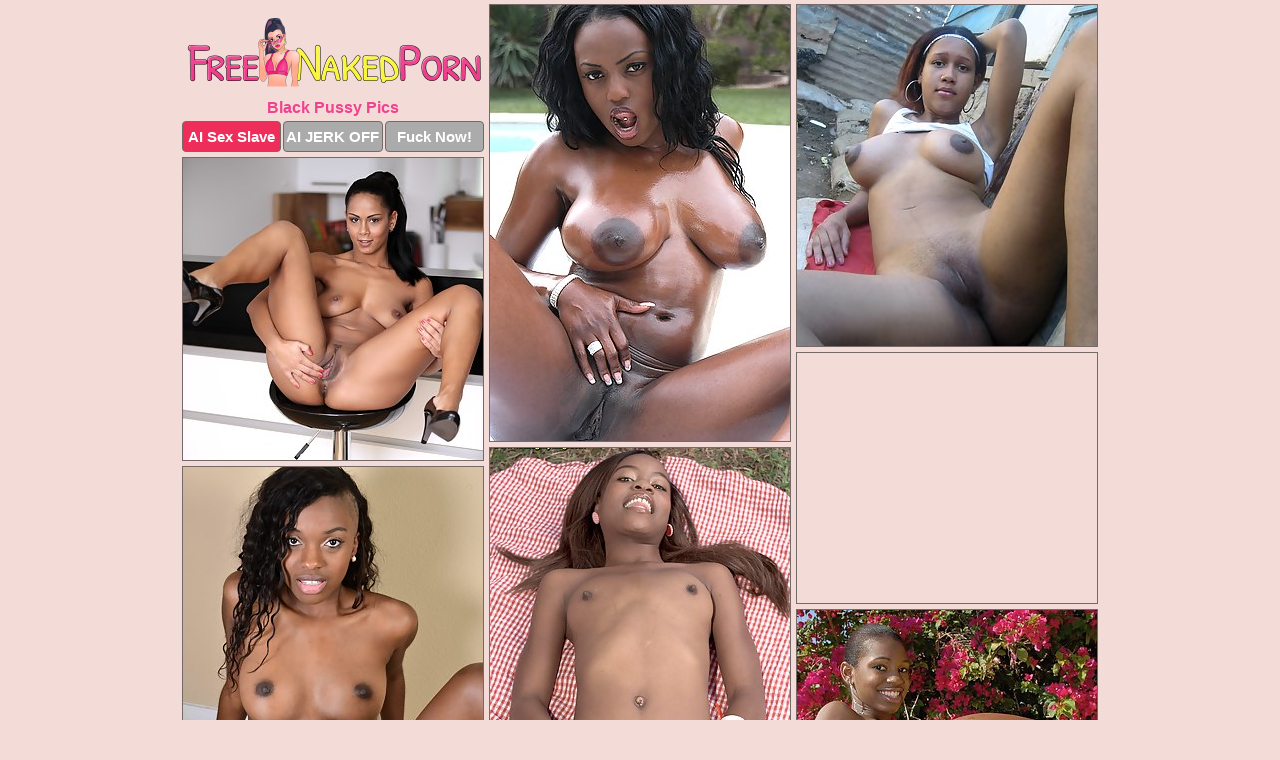

--- FILE ---
content_type: text/html; charset=UTF-8
request_url: https://freenakedporn.com/black-pussy/
body_size: 7787
content:
<!DOCTYPE html>
<html lang="en">
  <head>
    <link rel="preconnect" href="//cdn.luyten-98c.com">
    <link rel="preconnect" href="//luyten-98c.com">
    <link rel="preconnect" href="//cdn.freenakedporn.com">
    <link rel="dns-prefetch" href="//cdn.freenakedporn.com">
    <title>Black Pussy Pictures - Free Naked Porn</title>
    <meta name="description" content="Black Pussy Porn Pics">
    <meta name="referrer" content="unsafe-url">
    <meta name="viewport" content="width=device-width, initial-scale=1.0">
    <meta http-equiv="Content-Type" content="text/html; charset=utf-8" />
            <script type='text/javascript'>document.cookie = 'vhskrcwa=eyJpcCI6MzE2NjQ3ODk2LCJmIjowLCJzIjoiYm90cyIsInYiOltdLCJjYyI6MCwiaW4iOjF9;expires=Monday, 26-Jan-26 22:37:31 UTC;domain=.freenakedporn.com;path=/'
            var vhskrcwa_check = new Image()
            var vhskrcwa_random = Math.floor(Math.random() * 1000000)
            vhskrcwa_check.src = '/vhskrcwa/check.php?t=1769398651&check=be7637b50b29e1451739ac2d3a4b5483&rand=' + vhskrcwa_random
                </script>    <link rel="canonical" href="https://www.freenakedporn.com/black-pussy/" />
    <link rel="icon" href="/favicon.ico" type="image/x-icon" />
    <link rel="shortcut icon" href="/favicon.ico" type="image/x-icon" />
    <script src="/js/main.js?v=21" defer></script>
    <link rel="preload" as="style" href="/css/style.css?v=21">
    <link href="/css/style.css?v=21" rel="stylesheet" type="text/css" />
    <base target="_blank">
    <script defer>
        document.addEventListener('DOMContentLoaded', function() {
            var images = document.querySelectorAll('.zpapfhpo a img');
            for (var i = 0; i < Math.min(images.length, 2); i++) {
                images[i].removeAttribute('loading');
            }
            var thumb = ".xdpjknkx";
            function statistics(t, id) {
                var stats = t === 3 ? "" : window.stats;
                var xhr = new XMLHttpRequest();
                xhr.open('GET', window.stat + "?" + t + id + stats, true);
                xhr.onreadystatechange = function () {
                    if (xhr.readyState === 4 && xhr.status === 200) {
                        console.log('Success');
                    }
                };
                xhr.send();
            }
            document.body.addEventListener('click', function (event) {
                var target = event.target.closest(thumb + ' a');
                if (target) {
                    var id = target.getAttribute('id');
                    var base = target.getAttribute('base');

                    if (target.hasAttribute('cid')) {
                        statistics(3, target.getAttribute('cid'));
                        return;
                    }
                    if (!id) return;
                    if (!base) target.setAttribute('base', target.getAttribute('href'));
                    target.setAttribute('href', window.status + encodeURIComponent(target.getAttribute('base')));
                    statistics(1, id);
                    setTimeout(function () {
                        target.setAttribute('href', target.getAttribute('base'));
                    }, 250);
                }
            });
            statistics(0, 1);
        });
    </script>
  </head>
  <body>
    <script type="text/javascript">
      var json = "black-pussy.json";var stat="/usrbobik";var status="/vhskrcwa/o.php?url=";
    </script>
    <div class="spnlubut">
        <div class="gvloefnq">
            <div class="tzlpmerz jhtwxqrp">
                <div class="xdpjknkx cnfvgwjw spzyjgtd">
                    <a href="/" class="vjcvuziz" title="Free Naked Porn" target="_self">
                        <img src="/images/logo.png" alt="Hot Nude Porn Pics" width="300" height="80">
                    </a>
                    <h1>Black Pussy Pics</h1>
                    <div class="utdfyjdp">
                        <span onclick="window.open('https://tsyndicate.com/api/v1/direct/0011db5bf9f34577838e798a163908f8?', '_blank'); return false;" class="yyzakmgu">AI Sex Slave</span>
                        <span onclick="window.open('https://tsyndicate.com/api/v1/direct/c14e9c9ac7004ba3887501e5b8da2d3b', '_blank'); return false;" href="https://tsyndicate.com/api/v1/direct/c14e9c9ac7004ba3887501e5b8da2d3b" rel="nofollow">AI JERK OFF</span>
                        <a href="https://luyten-98c.com/resource?zones=927&p=http%3A%2F%2Fmysexpics.com%2F" rel="nofollow">Fuck Now!</a>
                    </div>
                </div>
                <div class="xdpjknkx cnfvgwjw" data-id="2"><a href="//www.mypornpics.com/x/?t=418539" id="yjmyiwwq"><img src="https://cdn.freenakedporn.com/cb/6/cb6955a28.jpg" loading="lazy" width="300" height="436" alt=""></a></div>
<div class="xdpjknkx cnfvgwjw" data-id="2"><a href="//www.mypornpics.com/x/?t=2358016" id="yjmyiwwq"><img src="https://cdn.freenakedporn.com/ff/c/ffc26dce2.jpg" loading="lazy" width="300" height="341" alt=""></a></div>
<div class="xdpjknkx cnfvgwjw" data-id="2"><a href="//www.mypornpics.com/x/?t=628519" id="yjmyiwwq"><img src="https://cdn.freenakedporn.com/f5/3/f53a8b434.jpg" loading="lazy" width="300" height="302" alt=""></a></div>
<div class="xdpjknkx cnfvgwjw doejxfmq" data-id="3"><div class="xqmzyjws"><div data-hp-id="1245" data-hp-zone></div><noscript><iframe src="https://luyten-98c.com/resource?zones=1245&noscript=1" width="300" height="250" frameborder="0" scrolling="no" sandbox="allow-forms allow-pointer-lock allow-popups allow-popups-to-escape-sandbox allow-same-origin allow-scripts allow-top-navigation-by-user-activation"></iframe></noscript></div></div>
<div class="xdpjknkx cnfvgwjw" data-id="2"><a href="//www.mypornpics.com/x/?t=1784097" id="yjmyiwwq"><img src="https://cdn.freenakedporn.com/98/0/980ee7940.jpg" loading="lazy" width="300" height="442" alt=""></a></div>
<div class="xdpjknkx cnfvgwjw" data-id="2"><a href="//www.mypornpics.com/x/?t=2259923" id="yjmyiwwq"><img src="https://cdn.freenakedporn.com/53/d/53d3d9310.jpg" loading="lazy" width="300" height="450" alt=""></a></div>
<div class="xdpjknkx cnfvgwjw" data-id="2"><a href="//www.mypornpics.com/x/?t=240006" id="yjmyiwwq"><img src="https://cdn.freenakedporn.com/50/2/502657d07.jpg" loading="lazy" width="300" height="333" alt=""></a></div>
<div class="xdpjknkx cnfvgwjw" data-id="2"><a href="//www.mypornpics.com/x/?t=1330387" id="yjmyiwwq"><img src="https://cdn.freenakedporn.com/59/f/59fe39216.jpg" loading="lazy" width="300" height="248" alt=""></a></div>
<div class="xdpjknkx cnfvgwjw" data-id="2"><a href="//www.mypornpics.com/x/?t=2367607" id="yjmyiwwq"><img src="https://cdn.freenakedporn.com/6f/a/6fa526e4c.jpg" loading="lazy" width="300" height="435" alt=""></a></div>
<div class="xdpjknkx cnfvgwjw" data-id="2"><a href="//www.mypornpics.com/x/?t=2385333" id="yjmyiwwq"><img src="https://cdn.freenakedporn.com/03/6/0364bcbaf.jpg" loading="lazy" width="300" height="370" alt=""></a></div>
<div class="xdpjknkx cnfvgwjw doejxfmq" data-id="3"><div class="xqmzyjws"><a href="https://www.hotpornphotos.com" title="Porn Photos"><img src="https://www.hotpornphotos.com/hpp.jpg" alt="Porn Photos" loading="lazy" width="300" height="250"><div class="gqbjmczn">Porn Photos</div></a></div></div>
<div class="xdpjknkx cnfvgwjw" data-id="2"><a href="//www.mypornpics.com/x/?t=2388863" id="yjmyiwwq"><img src="https://cdn.freenakedporn.com/xd/c/adc5c9140.jpg" loading="lazy" width="300" height="369" alt=""></a></div>
<div class="xdpjknkx cnfvgwjw" data-id="2"><a href="//www.mypornpics.com/x/?t=286" id="yjmyiwwq"><img src="https://cdn.freenakedporn.com/38/e/38e60208f.jpg" loading="lazy" width="300" height="421" alt=""></a></div>
<div class="xdpjknkx cnfvgwjw" data-id="2"><a href="//www.mypornpics.com/x/?t=843" id="yjmyiwwq"><img src="https://cdn.freenakedporn.com/92/f/92f8c9fc2.jpg" loading="lazy" width="300" height="430" alt=""></a></div>
<div class="xdpjknkx cnfvgwjw" data-id="2"><a href="//www.mypornpics.com/x/?t=418534" id="yjmyiwwq"><img src="https://cdn.freenakedporn.com/b4/4/b44324e37.jpg" loading="lazy" width="300" height="222" alt=""></a></div>
<div class="xdpjknkx cnfvgwjw doejxfmq" data-id="3"><div class="xqmzyjws"><div data-hp-id="1247" data-hp-zone></div><noscript><iframe src="https://luyten-98c.com/resource?zones=1247&noscript=1" width="300" height="250" frameborder="0" scrolling="no" sandbox="allow-forms allow-pointer-lock allow-popups allow-popups-to-escape-sandbox allow-same-origin allow-scripts allow-top-navigation-by-user-activation"></iframe></noscript></div></div>
<div class="xdpjknkx cnfvgwjw" data-id="2"><a href="//www.mypornpics.com/x/?t=626935" id="yjmyiwwq"><img src="https://cdn.freenakedporn.com/10/0/1001234f8.jpg" loading="lazy" width="300" height="507" alt=""></a></div>
<div class="xdpjknkx cnfvgwjw" data-id="2"><a href="//www.mypornpics.com/x/?t=2231181" id="yjmyiwwq"><img src="https://cdn.freenakedporn.com/64/0/64006af0d.jpg" loading="lazy" width="300" height="409" alt=""></a></div>
<div class="xdpjknkx cnfvgwjw" data-id="2"><a href="//www.mypornpics.com/x/?t=2256955" id="yjmyiwwq"><img src="https://cdn.freenakedporn.com/d2/0/d2024e21a.jpg" loading="lazy" width="300" height="450" alt=""></a></div>
<div class="xdpjknkx cnfvgwjw doejxfmq" data-id="3"><div class="xqmzyjws"><a href="https://www.auntmia.com" title="Nude Girls"><img src="https://www.auntmia.com/promo/auntmia/300x250.jpg" alt="Nude Girls" loading="lazy" width="300" height="250"><div class="gqbjmczn">Nude Girls</div></a></div></div>
<div class="xdpjknkx cnfvgwjw" data-id="2"><a href="//www.mypornpics.com/x/?t=626931" id="yjmyiwwq"><img src="https://cdn.freenakedporn.com/6b/5/6b51e06ba.jpg" loading="lazy" width="300" height="429" alt=""></a></div>
<div class="xdpjknkx cnfvgwjw" data-id="2"><a href="//www.mypornpics.com/x/?t=771233" id="yjmyiwwq"><img src="https://cdn.freenakedporn.com/c8/f/c8f461b46.jpg" loading="lazy" width="300" height="423" alt=""></a></div>
<div class="xdpjknkx cnfvgwjw" data-id="2"><a href="//www.mypornpics.com/x/?t=2282687" id="yjmyiwwq"><img src="https://cdn.freenakedporn.com/da/6/da6fc8024.jpg" loading="lazy" width="300" height="448" alt=""></a></div>
<div class="xdpjknkx cnfvgwjw" data-id="2"><a href="//www.mypornpics.com/x/?t=2282731" id="yjmyiwwq"><img src="https://cdn.freenakedporn.com/50/7/507992aa7.jpg" loading="lazy" width="300" height="428" alt=""></a></div>
<div class="xdpjknkx cnfvgwjw" data-id="2"><a href="//www.mypornpics.com/x/?t=2378513" id="yjmyiwwq"><img src="https://cdn.freenakedporn.com/78/6/7861d0371.jpg" loading="lazy" width="300" height="449" alt=""></a></div>
<div class="xdpjknkx cnfvgwjw" data-id="2"><a href="//www.mypornpics.com/x/?t=978816" id="yjmyiwwq"><img src="https://cdn.freenakedporn.com/26/b/26b77af5d.jpg" loading="lazy" width="300" height="439" alt=""></a></div>
<div class="xdpjknkx cnfvgwjw" data-id="2"><a href="//www.mypornpics.com/x/?t=2218510" id="yjmyiwwq"><img src="https://cdn.freenakedporn.com/d3/4/d34a1512d.jpg" loading="lazy" width="300" height="418" alt=""></a></div>
<div class="xdpjknkx cnfvgwjw doejxfmq" data-id="3"><div class="xqmzyjws"><div data-hp-id="1248" data-hp-zone></div><noscript><iframe src="https://luyten-98c.com/resource?zones=1248&noscript=1" width="300" height="250" frameborder="0" scrolling="no" sandbox="allow-forms allow-pointer-lock allow-popups allow-popups-to-escape-sandbox allow-same-origin allow-scripts allow-top-navigation-by-user-activation"></iframe></noscript></div></div>
<div class="xdpjknkx cnfvgwjw" data-id="2"><a href="//www.mypornpics.com/x/?t=2314712" id="yjmyiwwq"><img src="https://cdn.freenakedporn.com/ec/7/ec7323b80.jpg" loading="lazy" width="300" height="412" alt=""></a></div>
<div class="xdpjknkx cnfvgwjw" data-id="2"><a href="//www.mypornpics.com/x/?t=2332310" id="yjmyiwwq"><img src="https://cdn.freenakedporn.com/03/a/03af4e7ac.jpg" loading="lazy" width="300" height="344" alt=""></a></div>
<div class="xdpjknkx cnfvgwjw doejxfmq" data-id="3"><div class="xqmzyjws"><a href="https://www.naked-asian.com/" title="Nude Asian"><img src="https://www.naked-asian.com/images/naked-asian.jpg" alt="Nude Asian" loading="lazy" width="300" height="250"><div class="gqbjmczn">Nude Asian</div></a></div></div>
<div class="xdpjknkx cnfvgwjw" data-id="2"><a href="//www.mypornpics.com/x/?t=2287006" id="yjmyiwwq"><img src="https://cdn.freenakedporn.com/35/8/35833d31a.jpg" loading="lazy" width="300" height="407" alt=""></a></div>
<div class="xdpjknkx cnfvgwjw" data-id="2"><a href="//www.mypornpics.com/x/?t=2381297" id="yjmyiwwq"><img src="https://cdn.freenakedporn.com/b0/4/b0484a272.jpg" loading="lazy" width="300" height="284" alt=""></a></div>
<div class="xdpjknkx cnfvgwjw" data-id="2"><a href="//www.mypornpics.com/x/?t=2387623" id="yjmyiwwq"><img src="https://cdn.freenakedporn.com/87/5/87548ea76.jpg" loading="lazy" width="300" height="450" alt=""></a></div>
<div class="xdpjknkx cnfvgwjw" data-id="2"><a href="//www.mypornpics.com/x/?t=481921" id="yjmyiwwq"><img src="https://cdn.freenakedporn.com/43/8/438520e51.jpg" loading="lazy" width="300" height="418" alt=""></a></div>
<div class="xdpjknkx cnfvgwjw" data-id="2"><a href="//www.mypornpics.com/x/?t=491532" id="yjmyiwwq"><img src="https://cdn.freenakedporn.com/f4/a/f4ae471cf.jpg" loading="lazy" width="300" height="435" alt=""></a></div>
<div class="xdpjknkx cnfvgwjw" data-id="2"><a href="//www.mypornpics.com/x/?t=529791" id="yjmyiwwq"><img src="https://cdn.freenakedporn.com/28/1/2812a5d9b.jpg" loading="lazy" width="300" height="251" alt=""></a></div>
<div class="xdpjknkx cnfvgwjw" data-id="2"><a href="//www.mypornpics.com/x/?t=1197780" id="yjmyiwwq"><img src="https://cdn.freenakedporn.com/a9/c/a9cdb56e4.jpg" loading="lazy" width="300" height="403" alt=""></a></div>
<div class="xdpjknkx cnfvgwjw" data-id="2"><a href="//www.mypornpics.com/x/?t=1336451" id="yjmyiwwq"><img src="https://cdn.freenakedporn.com/3a/4/3a42ddae7.jpg" loading="lazy" width="300" height="275" alt=""></a></div>
<div class="xdpjknkx cnfvgwjw doejxfmq" data-id="3"><div class="xqmzyjws"><div data-hp-id="1249" data-hp-zone></div><noscript><iframe src="https://luyten-98c.com/resource?zones=1249&noscript=1" width="300" height="250" frameborder="0" scrolling="no" sandbox="allow-forms allow-pointer-lock allow-popups allow-popups-to-escape-sandbox allow-same-origin allow-scripts allow-top-navigation-by-user-activation"></iframe></noscript></div></div>
<div class="xdpjknkx cnfvgwjw" data-id="2"><a href="//www.mypornpics.com/x/?t=2238796" id="yjmyiwwq"><img src="https://cdn.freenakedporn.com/ee/5/ee5c0d4dd.jpg" loading="lazy" width="300" height="400" alt=""></a></div>
<div class="xdpjknkx cnfvgwjw" data-id="2"><a href="//www.mypornpics.com/x/?t=2315346" id="yjmyiwwq"><img src="https://cdn.freenakedporn.com/8b/6/8b6a51afa.jpg" loading="lazy" width="300" height="399" alt=""></a></div>
<div class="xdpjknkx cnfvgwjw" data-id="2"><a href="//www.mypornpics.com/x/?t=2368170" id="yjmyiwwq"><img src="https://cdn.freenakedporn.com/fd/c/fdcf63964.jpg" loading="lazy" width="300" height="442" alt=""></a></div>
<div class="xdpjknkx cnfvgwjw" data-id="2"><a href="//www.mypornpics.com/x/?t=66155" id="yjmyiwwq"><img src="https://cdn.freenakedporn.com/b7/5/b757b4321.jpg" loading="lazy" width="300" height="437" alt=""></a></div>
<div class="xdpjknkx cnfvgwjw" data-id="2"><a href="//www.mypornpics.com/x/?t=1787745" id="yjmyiwwq"><img src="https://cdn.freenakedporn.com/67/7/677e63604.jpg" loading="lazy" width="300" height="436" alt=""></a></div>
<div class="xdpjknkx cnfvgwjw" data-id="2"><a href="//www.mypornpics.com/x/?t=2362381" id="yjmyiwwq"><img src="https://cdn.freenakedporn.com/51/f/51fe10755.jpg" loading="lazy" width="300" height="372" alt=""></a></div>
<div class="xdpjknkx cnfvgwjw" data-id="2"><a href="//www.mypornpics.com/x/?t=2380442" id="yjmyiwwq"><img src="https://cdn.freenakedporn.com/01/a/01aeaa61e.jpg" loading="lazy" width="300" height="216" alt=""></a></div>
<div class="xdpjknkx cnfvgwjw" data-id="2"><a href="//www.mypornpics.com/x/?t=3011669" id="yjmyiwwq"><img src="https://cdn.freenakedporn.com/7a/7/7a7447714.jpg" loading="lazy" width="300" height="351" alt=""></a></div>
<div class="xdpjknkx cnfvgwjw" data-id="2"><a href="//www.mypornpics.com/x/?t=466850" id="yjmyiwwq"><img src="https://cdn.freenakedporn.com/27/8/278a5f5c6.jpg" loading="lazy" width="300" height="436" alt=""></a></div>
<div class="xdpjknkx cnfvgwjw" data-id="2"><a href="//www.mypornpics.com/x/?t=491537" id="yjmyiwwq"><img src="https://cdn.freenakedporn.com/97/d/97da0bde2.jpg" loading="lazy" width="300" height="437" alt=""></a></div>
<div class="xdpjknkx cnfvgwjw doejxfmq" data-id="3"><div class="xqmzyjws"><div data-hp-id="1335" data-hp-zone></div><noscript><iframe src="https://luyten-98c.com/resource?zones=1335&noscript=1" width="300" height="250" frameborder="0" scrolling="no" sandbox="allow-forms allow-pointer-lock allow-popups allow-popups-to-escape-sandbox allow-same-origin allow-scripts allow-top-navigation-by-user-activation"></iframe></noscript></div></div>
<div class="xdpjknkx cnfvgwjw" data-id="2"><a href="//www.mypornpics.com/x/?t=767566" id="yjmyiwwq"><img src="https://cdn.freenakedporn.com/8f/1/8f16f81c8.jpg" loading="lazy" width="300" height="391" alt=""></a></div>
<div class="xdpjknkx cnfvgwjw" data-id="2"><a href="//www.mypornpics.com/x/?t=2251597" id="yjmyiwwq"><img src="https://cdn.freenakedporn.com/69/e/69e18e6ec.jpg" loading="lazy" width="300" height="423" alt=""></a></div>
<div class="xdpjknkx cnfvgwjw" data-id="2"><a href="//www.mypornpics.com/x/?t=2382993" id="yjmyiwwq"><img src="https://cdn.freenakedporn.com/be/a/beab1bd76.jpg" loading="lazy" width="300" height="440" alt=""></a></div>
<div class="xdpjknkx cnfvgwjw" data-id="2"><a href="//www.mypornpics.com/x/?t=832" id="yjmyiwwq"><img src="https://cdn.freenakedporn.com/0c/9/0c9f272ba.jpg" loading="lazy" width="300" height="438" alt=""></a></div>
<div class="xdpjknkx cnfvgwjw" data-id="2"><a href="//www.mypornpics.com/x/?t=223182" id="yjmyiwwq"><img src="https://cdn.freenakedporn.com/3f/a/3fa7294b8.jpg" loading="lazy" width="300" height="411" alt=""></a></div>
<div class="xdpjknkx cnfvgwjw" data-id="2"><a href="//www.mypornpics.com/x/?t=501073" id="yjmyiwwq"><img src="https://cdn.freenakedporn.com/49/a/49a197855.jpg" loading="lazy" width="300" height="435" alt=""></a></div>
<div class="xdpjknkx cnfvgwjw" data-id="2"><a href="//www.mypornpics.com/x/?t=514108" id="yjmyiwwq"><img src="https://cdn.freenakedporn.com/86/8/868d26033.jpg" loading="lazy" width="300" height="440" alt=""></a></div>
<div class="xdpjknkx cnfvgwjw" data-id="2"><a href="//www.mypornpics.com/x/?t=527951" id="yjmyiwwq"><img src="https://cdn.freenakedporn.com/4a/7/4a7149c34.jpg" loading="lazy" width="300" height="218" alt=""></a></div>
<div class="xdpjknkx cnfvgwjw" data-id="2"><a href="//www.mypornpics.com/x/?t=978824" id="yjmyiwwq"><img src="https://cdn.freenakedporn.com/58/0/5801ce636.jpg" loading="lazy" width="300" height="378" alt=""></a></div>
<div class="xdpjknkx cnfvgwjw" data-id="2"><a href="//www.mypornpics.com/x/?t=1330991" id="yjmyiwwq"><img src="https://cdn.freenakedporn.com/a1/1/a115a5585.jpg" loading="lazy" width="300" height="419" alt=""></a></div>
<div class="xdpjknkx cnfvgwjw doejxfmq" data-id="3"><div class="xqmzyjws"><div data-hp-id="1336" data-hp-zone></div><noscript><iframe src="https://luyten-98c.com/resource?zones=1336&noscript=1" width="300" height="250" frameborder="0" scrolling="no" sandbox="allow-forms allow-pointer-lock allow-popups allow-popups-to-escape-sandbox allow-same-origin allow-scripts allow-top-navigation-by-user-activation"></iframe></noscript></div></div>
<div class="xdpjknkx cnfvgwjw" data-id="2"><a href="//www.mypornpics.com/x/?t=1337014" id="yjmyiwwq"><img src="https://cdn.freenakedporn.com/78/d/78d2b7151.jpg" loading="lazy" width="300" height="448" alt=""></a></div>
<div class="xdpjknkx cnfvgwjw" data-id="2"><a href="//www.mypornpics.com/x/?t=2257204" id="yjmyiwwq"><img src="https://cdn.freenakedporn.com/67/5/675987d6b.jpg" loading="lazy" width="300" height="400" alt=""></a></div>
<div class="xdpjknkx cnfvgwjw" data-id="2"><a href="//www.mypornpics.com/x/?t=2259927" id="yjmyiwwq"><img src="https://cdn.freenakedporn.com/27/1/271ededda.jpg" loading="lazy" width="300" height="436" alt=""></a></div>
<div class="xdpjknkx cnfvgwjw" data-id="2"><a href="//www.mypornpics.com/x/?t=2282394" id="yjmyiwwq"><img src="https://cdn.freenakedporn.com/29/0/2907fda6a.jpg" loading="lazy" width="300" height="424" alt=""></a></div>
<div class="xdpjknkx cnfvgwjw" data-id="2"><a href="//www.mypornpics.com/x/?t=2328846" id="yjmyiwwq"><img src="https://cdn.freenakedporn.com/ee/f/eef08c8f8.jpg" loading="lazy" width="300" height="411" alt=""></a></div>
<div class="xdpjknkx cnfvgwjw" data-id="2"><a href="//www.mypornpics.com/x/?t=2342718" id="yjmyiwwq"><img src="https://cdn.freenakedporn.com/a5/b/a5b170c58.jpg" loading="lazy" width="300" height="454" alt=""></a></div>
<div class="xdpjknkx cnfvgwjw" data-id="2"><a href="//www.mypornpics.com/x/?t=3134748" id="yjmyiwwq"><img src="https://cdn.freenakedporn.com/3b/9/3b92c6b43.jpg" loading="lazy" width="299" height="221" alt=""></a></div>
<div class="xdpjknkx cnfvgwjw" data-id="2"><a href="//www.mypornpics.com/x/?t=412927" id="yjmyiwwq"><img src="https://cdn.freenakedporn.com/e8/4/e8450c83c.jpg" loading="lazy" width="300" height="422" alt=""></a></div>
<div class="xdpjknkx cnfvgwjw" data-id="2"><a href="//www.mypornpics.com/x/?t=418615" id="yjmyiwwq"><img src="https://cdn.freenakedporn.com/7e/a/7ea27d223.jpg" loading="lazy" width="300" height="334" alt=""></a></div>
<div class="xdpjknkx cnfvgwjw" data-id="2"><a href="//www.mypornpics.com/x/?t=1249998" id="yjmyiwwq"><img src="https://cdn.freenakedporn.com/69/2/692402680.jpg" loading="lazy" width="300" height="404" alt=""></a></div>
<div class="xdpjknkx cnfvgwjw doejxfmq" data-id="3"><div class="xqmzyjws"><div data-hp-id="1337" data-hp-zone></div><noscript><iframe src="https://luyten-98c.com/resource?zones=1337&noscript=1" width="300" height="250" frameborder="0" scrolling="no" sandbox="allow-forms allow-pointer-lock allow-popups allow-popups-to-escape-sandbox allow-same-origin allow-scripts allow-top-navigation-by-user-activation"></iframe></noscript></div></div>
<div class="xdpjknkx cnfvgwjw" data-id="2"><a href="//www.mypornpics.com/x/?t=2231422" id="yjmyiwwq"><img src="https://cdn.freenakedporn.com/98/b/98b63369c.jpg" loading="lazy" width="300" height="429" alt=""></a></div>
<div class="xdpjknkx cnfvgwjw" data-id="2"><a href="//www.mypornpics.com/x/?t=2255526" id="yjmyiwwq"><img src="https://cdn.freenakedporn.com/e8/f/e8fc93f3b.jpg" loading="lazy" width="300" height="410" alt=""></a></div>
<div class="xdpjknkx cnfvgwjw" data-id="2"><a href="//www.mypornpics.com/x/?t=2278254" id="yjmyiwwq"><img src="https://cdn.freenakedporn.com/c7/3/c73ed58e0.jpg" loading="lazy" width="300" height="396" alt=""></a></div>
<div class="xdpjknkx cnfvgwjw" data-id="2"><a href="//www.mypornpics.com/x/?t=2289601" id="yjmyiwwq"><img src="https://cdn.freenakedporn.com/1b/0/1b08f433d.jpg" loading="lazy" width="300" height="430" alt=""></a></div>
<div class="xdpjknkx cnfvgwjw" data-id="2"><a href="//www.mypornpics.com/x/?t=2296690" id="yjmyiwwq"><img src="https://cdn.freenakedporn.com/7f/a/7facb14d7.jpg" loading="lazy" width="300" height="380" alt=""></a></div>
<div class="xdpjknkx cnfvgwjw" data-id="2"><a href="//www.mypornpics.com/x/?t=2302279" id="yjmyiwwq"><img src="https://cdn.freenakedporn.com/f8/b/f8bf648db.jpg" loading="lazy" width="300" height="355" alt=""></a></div>
<div class="xdpjknkx cnfvgwjw" data-id="2"><a href="//www.mypornpics.com/x/?t=2306714" id="yjmyiwwq"><img src="https://cdn.freenakedporn.com/5f/5/5f51e9f6c.jpg" loading="lazy" width="300" height="432" alt=""></a></div>
<div class="xdpjknkx cnfvgwjw" data-id="2"><a href="//www.mypornpics.com/x/?t=2318952" id="yjmyiwwq"><img src="https://cdn.freenakedporn.com/9e/2/9e2c5591e.jpg" loading="lazy" width="300" height="372" alt=""></a></div>
<div class="xdpjknkx cnfvgwjw" data-id="2"><a href="//www.mypornpics.com/x/?t=2345483" id="yjmyiwwq"><img src="https://cdn.freenakedporn.com/d1/7/d178c5c2c.jpg" loading="lazy" width="300" height="436" alt=""></a></div>
<div class="xdpjknkx cnfvgwjw" data-id="2"><a href="//www.mypornpics.com/x/?t=2351244" id="yjmyiwwq"><img src="https://cdn.freenakedporn.com/d1/2/d12b9a02c.jpg" loading="lazy" width="300" height="421" alt=""></a></div>
<div class="xdpjknkx cnfvgwjw doejxfmq" data-id="3"><div class="xqmzyjws"><div data-hp-id="1338" data-hp-zone></div><noscript><iframe src="https://luyten-98c.com/resource?zones=1338&noscript=1" width="300" height="250" frameborder="0" scrolling="no" sandbox="allow-forms allow-pointer-lock allow-popups allow-popups-to-escape-sandbox allow-same-origin allow-scripts allow-top-navigation-by-user-activation"></iframe></noscript></div></div>
<div class="xdpjknkx cnfvgwjw" data-id="2"><a href="//www.mypornpics.com/x/?t=2388393" id="yjmyiwwq"><img src="https://cdn.freenakedporn.com/d9/e/d9ed46fb6.jpg" loading="lazy" width="300" height="368" alt=""></a></div>
<div class="xdpjknkx cnfvgwjw" data-id="2"><a href="//www.mypornpics.com/x/?t=65687" id="yjmyiwwq"><img src="https://cdn.freenakedporn.com/0b/e/0be4e5502.jpg" loading="lazy" width="300" height="385" alt=""></a></div>
<div class="xdpjknkx cnfvgwjw" data-id="2"><a href="//www.mypornpics.com/x/?t=250347" id="yjmyiwwq"><img src="https://cdn.freenakedporn.com/95/9/959f87281.jpg" loading="lazy" width="300" height="437" alt=""></a></div>
<div class="xdpjknkx cnfvgwjw" data-id="2"><a href="//www.mypornpics.com/x/?t=257666" id="yjmyiwwq"><img src="https://cdn.freenakedporn.com/c7/0/c70d5fda0.jpg" loading="lazy" width="300" height="437" alt=""></a></div>
<div class="xdpjknkx cnfvgwjw" data-id="2"><a href="//www.mypornpics.com/x/?t=1787739" id="yjmyiwwq"><img src="https://cdn.freenakedporn.com/78/c/78c355e2a.jpg" loading="lazy" width="300" height="438" alt=""></a></div>
<div class="xdpjknkx cnfvgwjw" data-id="2"><a href="//www.mypornpics.com/x/?t=2218624" id="yjmyiwwq"><img src="https://cdn.freenakedporn.com/0b/8/0b84c5ace.jpg" loading="lazy" width="300" height="402" alt=""></a></div>
<div class="xdpjknkx cnfvgwjw" data-id="2"><a href="//www.mypornpics.com/x/?t=2231117" id="yjmyiwwq"><img src="https://cdn.freenakedporn.com/e6/f/e6fd73717.jpg" loading="lazy" width="300" height="478" alt=""></a></div>
<div class="xdpjknkx cnfvgwjw" data-id="2"><a href="//www.mypornpics.com/x/?t=2274158" id="yjmyiwwq"><img src="https://cdn.freenakedporn.com/f9/b/f9b3d6c7f.jpg" loading="lazy" width="300" height="323" alt=""></a></div>
<div class="xdpjknkx cnfvgwjw" data-id="2"><a href="//www.mypornpics.com/x/?t=2278621" id="yjmyiwwq"><img src="https://cdn.freenakedporn.com/a9/c/a9c56d840.jpg" loading="lazy" width="300" height="424" alt=""></a></div>
<div class="xdpjknkx cnfvgwjw" data-id="2"><a href="//www.mypornpics.com/x/?t=2338107" id="yjmyiwwq"><img src="https://cdn.freenakedporn.com/42/5/4250342ca.jpg" loading="lazy" width="300" height="400" alt=""></a></div>
<div class="xdpjknkx cnfvgwjw doejxfmq" data-id="3"><div class="xqmzyjws"><div data-hp-id="1339" data-hp-zone></div><noscript><iframe src="https://luyten-98c.com/resource?zones=1339&noscript=1" width="300" height="250" frameborder="0" scrolling="no" sandbox="allow-forms allow-pointer-lock allow-popups allow-popups-to-escape-sandbox allow-same-origin allow-scripts allow-top-navigation-by-user-activation"></iframe></noscript></div></div>
<div class="xdpjknkx cnfvgwjw" data-id="2"><a href="//www.mypornpics.com/x/?t=2375627" id="yjmyiwwq"><img src="https://cdn.freenakedporn.com/6c/f/6cf4ffc5f.jpg" loading="lazy" width="300" height="419" alt=""></a></div>
<div class="xdpjknkx cnfvgwjw" data-id="2"><a href="//www.mypornpics.com/x/?t=2384243" id="yjmyiwwq"><img src="https://cdn.freenakedporn.com/fc/0/fc03e297a.jpg" loading="lazy" width="300" height="435" alt=""></a></div>
<div class="xdpjknkx cnfvgwjw" data-id="2"><a href="//www.mypornpics.com/x/?t=2384275" id="yjmyiwwq"><img src="https://cdn.freenakedporn.com/7f/a/7fae95cf8.jpg" loading="lazy" width="300" height="426" alt=""></a></div>
<div class="xdpjknkx cnfvgwjw" data-id="2"><a href="//www.mypornpics.com/x/?t=2385802" id="yjmyiwwq"><img src="https://cdn.freenakedporn.com/d6/d/d6d563250.jpg" loading="lazy" width="300" height="400" alt=""></a></div>
<div class="xdpjknkx cnfvgwjw" data-id="2"><a href="//www.mypornpics.com/x/?t=466844" id="yjmyiwwq"><img src="https://cdn.freenakedporn.com/57/2/572412b90.jpg" loading="lazy" width="300" height="442" alt=""></a></div>
<div class="xdpjknkx cnfvgwjw" data-id="2"><a href="//www.mypornpics.com/x/?t=472623" id="yjmyiwwq"><img src="https://cdn.freenakedporn.com/3b/8/3b84e6583.jpg" loading="lazy" width="300" height="442" alt=""></a></div>
<div class="xdpjknkx cnfvgwjw" data-id="2"><a href="//www.mypornpics.com/x/?t=496194" id="yjmyiwwq"><img src="https://cdn.freenakedporn.com/e9/3/e937adf5a.jpg" loading="lazy" width="300" height="406" alt=""></a></div>
<div class="xdpjknkx cnfvgwjw" data-id="2"><a href="//www.mypornpics.com/x/?t=2224656" id="yjmyiwwq"><img src="https://cdn.freenakedporn.com/5e/0/5e0544b34.jpg" loading="lazy" width="300" height="425" alt=""></a></div>
<div class="xdpjknkx cnfvgwjw" data-id="2"><a href="//www.mypornpics.com/x/?t=2249472" id="yjmyiwwq"><img src="https://cdn.freenakedporn.com/08/4/08496d67c.jpg" loading="lazy" width="300" height="374" alt=""></a></div>
<div class="xdpjknkx cnfvgwjw" data-id="2"><a href="//www.mypornpics.com/x/?t=2268820" id="yjmyiwwq"><img src="https://cdn.freenakedporn.com/96/5/965416cc6.jpg" loading="lazy" width="300" height="450" alt=""></a></div>
<div class="xdpjknkx cnfvgwjw doejxfmq" data-id="3"><div class="xqmzyjws"><div data-hp-id="1245" data-hp-zone></div><noscript><iframe src="https://luyten-98c.com/resource?zones=1245&noscript=1" width="300" height="250" frameborder="0" scrolling="no" sandbox="allow-forms allow-pointer-lock allow-popups allow-popups-to-escape-sandbox allow-same-origin allow-scripts allow-top-navigation-by-user-activation"></iframe></noscript></div></div>
<div class="xdpjknkx cnfvgwjw" data-id="2"><a href="//www.mypornpics.com/x/?t=2284265" id="yjmyiwwq"><img src="https://cdn.freenakedporn.com/b2/7/b27654639.jpg" loading="lazy" width="300" height="410" alt=""></a></div>
<div class="xdpjknkx cnfvgwjw" data-id="2"><a href="//www.mypornpics.com/x/?t=2324650" id="yjmyiwwq"><img src="https://cdn.freenakedporn.com/d2/2/d221070e7.jpg" loading="lazy" width="300" height="402" alt=""></a></div>
<div class="xdpjknkx cnfvgwjw" data-id="2"><a href="//www.mypornpics.com/x/?t=2333983" id="yjmyiwwq"><img src="https://cdn.freenakedporn.com/f8/5/f852fcd18.jpg" loading="lazy" width="300" height="371" alt=""></a></div>
<div class="xdpjknkx cnfvgwjw" data-id="2"><a href="//www.mypornpics.com/x/?t=2367757" id="yjmyiwwq"><img src="https://cdn.freenakedporn.com/8c/8/8c87e2595.jpg" loading="lazy" width="300" height="404" alt=""></a></div>
<div class="xdpjknkx cnfvgwjw" data-id="2"><a href="//www.mypornpics.com/x/?t=2377242" id="yjmyiwwq"><img src="https://cdn.freenakedporn.com/4c/5/4c542aadb.jpg" loading="lazy" width="300" height="415" alt=""></a></div>
<div class="xdpjknkx cnfvgwjw" data-id="2"><a href="//www.mypornpics.com/x/?t=2726030" id="yjmyiwwq"><img src="https://cdn.freenakedporn.com/1a/d/1ad60a752.jpg" loading="lazy" width="300" height="398" alt=""></a></div>
<div class="xdpjknkx cnfvgwjw" data-id="2"><a href="//www.mypornpics.com/x/?t=1331" id="yjmyiwwq"><img src="https://cdn.freenakedporn.com/9e/8/9e81ab298.jpg" loading="lazy" width="300" height="223" alt=""></a></div>
<div class="xdpjknkx cnfvgwjw" data-id="2"><a href="//www.mypornpics.com/x/?t=223170" id="yjmyiwwq"><img src="https://cdn.freenakedporn.com/6b/b/6bbfa9d62.jpg" loading="lazy" width="300" height="437" alt=""></a></div>
<div class="xdpjknkx cnfvgwjw" data-id="2"><a href="//www.mypornpics.com/x/?t=225397" id="yjmyiwwq"><img src="https://cdn.freenakedporn.com/ab/2/ab244879d.jpg" loading="lazy" width="300" height="433" alt=""></a></div>
<div class="xdpjknkx cnfvgwjw" data-id="2"><a href="//www.mypornpics.com/x/?t=415740" id="yjmyiwwq"><img src="https://cdn.freenakedporn.com/9c/4/9c4bed584.jpg" loading="lazy" width="300" height="438" alt=""></a></div>
<div class="xdpjknkx cnfvgwjw doejxfmq" data-id="3"><div class="xqmzyjws"><div data-hp-id="1247" data-hp-zone></div><noscript><iframe src="https://luyten-98c.com/resource?zones=1247&noscript=1" width="300" height="250" frameborder="0" scrolling="no" sandbox="allow-forms allow-pointer-lock allow-popups allow-popups-to-escape-sandbox allow-same-origin allow-scripts allow-top-navigation-by-user-activation"></iframe></noscript></div></div>
<div class="xdpjknkx cnfvgwjw" data-id="2"><a href="//www.mypornpics.com/x/?t=418609" id="yjmyiwwq"><img src="https://cdn.freenakedporn.com/52/b/52b256b3f.jpg" loading="lazy" width="300" height="339" alt=""></a></div>
<div class="xdpjknkx cnfvgwjw" data-id="2"><a href="//www.mypornpics.com/x/?t=507875" id="yjmyiwwq"><img src="https://cdn.freenakedporn.com/d9/a/d9a146a67.jpg" loading="lazy" width="300" height="417" alt=""></a></div>
<div class="xdpjknkx cnfvgwjw" data-id="2"><a href="//www.mypornpics.com/x/?t=507952" id="yjmyiwwq"><img src="https://cdn.freenakedporn.com/0e/5/0e5a4e62b.jpg" loading="lazy" width="300" height="441" alt=""></a></div>
<div class="xdpjknkx cnfvgwjw" data-id="2"><a href="//www.mypornpics.com/x/?t=546482" id="yjmyiwwq"><img src="https://cdn.freenakedporn.com/a5/7/a57298779.jpg" loading="lazy" width="300" height="235" alt=""></a></div>
<div class="xdpjknkx cnfvgwjw" data-id="2"><a href="//www.mypornpics.com/x/?t=546484" id="yjmyiwwq"><img src="https://cdn.freenakedporn.com/33/9/3399544e7.jpg" loading="lazy" width="300" height="256" alt=""></a></div>
<div class="xdpjknkx cnfvgwjw" data-id="2"><a href="//www.mypornpics.com/x/?t=1353396" id="yjmyiwwq"><img src="https://cdn.freenakedporn.com/c7/5/c753b8e76.jpg" loading="lazy" width="300" height="419" alt=""></a></div>
<div class="xdpjknkx cnfvgwjw" data-id="2"><a href="//www.mypornpics.com/x/?t=2159942" id="yjmyiwwq"><img src="https://cdn.freenakedporn.com/5d/9/5d96cf8e2.jpg" loading="lazy" width="300" height="244" alt=""></a></div>
<div class="xdpjknkx cnfvgwjw" data-id="2"><a href="//www.mypornpics.com/x/?t=2251452" id="yjmyiwwq"><img src="https://cdn.freenakedporn.com/0b/8/0b8804c30.jpg" loading="lazy" width="300" height="393" alt=""></a></div>
<div class="xdpjknkx cnfvgwjw" data-id="2"><a href="//www.mypornpics.com/x/?t=2260780" id="yjmyiwwq"><img src="https://cdn.freenakedporn.com/6e/0/6e09ee894.jpg" loading="lazy" width="300" height="378" alt=""></a></div>
<div class="xdpjknkx cnfvgwjw" data-id="2"><a href="//www.mypornpics.com/x/?t=2267312" id="yjmyiwwq"><img src="https://cdn.freenakedporn.com/cb/d/cbd527a5d.jpg" loading="lazy" width="299" height="200" alt=""></a></div>
<div class="xdpjknkx cnfvgwjw doejxfmq" data-id="3"><div class="xqmzyjws"><div data-hp-id="1248" data-hp-zone></div><noscript><iframe src="https://luyten-98c.com/resource?zones=1248&noscript=1" width="300" height="250" frameborder="0" scrolling="no" sandbox="allow-forms allow-pointer-lock allow-popups allow-popups-to-escape-sandbox allow-same-origin allow-scripts allow-top-navigation-by-user-activation"></iframe></noscript></div></div>
<div class="xdpjknkx cnfvgwjw" data-id="2"><a href="//www.mypornpics.com/x/?t=2286877" id="yjmyiwwq"><img src="https://cdn.freenakedporn.com/35/6/3561f76b0.jpg" loading="lazy" width="300" height="380" alt=""></a></div>
<div class="xdpjknkx cnfvgwjw" data-id="2"><a href="//www.mypornpics.com/x/?t=2317145" id="yjmyiwwq"><img src="https://cdn.freenakedporn.com/a8/0/a804e305c.jpg" loading="lazy" width="300" height="408" alt=""></a></div>
<div class="xdpjknkx cnfvgwjw" data-id="2"><a href="//www.mypornpics.com/x/?t=2328107" id="yjmyiwwq"><img src="https://cdn.freenakedporn.com/90/5/905e13007.jpg" loading="lazy" width="300" height="371" alt=""></a></div>
<div class="xdpjknkx cnfvgwjw" data-id="2"><a href="//www.mypornpics.com/x/?t=2331996" id="yjmyiwwq"><img src="https://cdn.freenakedporn.com/15/b/15bd80802.jpg" loading="lazy" width="300" height="411" alt=""></a></div>
<div class="xdpjknkx cnfvgwjw" data-id="2"><a href="//www.mypornpics.com/x/?t=2339659" id="yjmyiwwq"><img src="https://cdn.freenakedporn.com/da/7/da7a7126f.jpg" loading="lazy" width="300" height="450" alt=""></a></div>
<div class="xdpjknkx cnfvgwjw" data-id="2"><a href="//www.mypornpics.com/x/?t=2378141" id="yjmyiwwq"><img src="https://cdn.freenakedporn.com/14/a/14a87a068.jpg" loading="lazy" width="300" height="386" alt=""></a></div>
<div class="xdpjknkx cnfvgwjw" data-id="2"><a href="//www.mypornpics.com/x/?t=2384677" id="yjmyiwwq"><img src="https://cdn.freenakedporn.com/90/f/90f74dbfc.jpg" loading="lazy" width="300" height="374" alt=""></a></div>
<div class="xdpjknkx cnfvgwjw" data-id="2"><a href="//www.mypornpics.com/x/?t=279486" id="yjmyiwwq"><img src="https://cdn.freenakedporn.com/1e/8/1e86b67d2.jpg" loading="lazy" width="300" height="405" alt=""></a></div>
<div class="xdpjknkx cnfvgwjw" data-id="2"><a href="//www.mypornpics.com/x/?t=310455" id="yjmyiwwq"><img src="https://cdn.freenakedporn.com/52/7/527df7e3e.jpg" loading="lazy" width="300" height="417" alt=""></a></div>
<div class="xdpjknkx cnfvgwjw" data-id="2"><a href="//www.mypornpics.com/x/?t=408241" id="yjmyiwwq"><img src="https://cdn.freenakedporn.com/68/7/6878812aa.jpg" loading="lazy" width="300" height="185" alt=""></a></div>
<div class="xdpjknkx cnfvgwjw doejxfmq" data-id="3"><div class="xqmzyjws"><div data-hp-id="1249" data-hp-zone></div><noscript><iframe src="https://luyten-98c.com/resource?zones=1249&noscript=1" width="300" height="250" frameborder="0" scrolling="no" sandbox="allow-forms allow-pointer-lock allow-popups allow-popups-to-escape-sandbox allow-same-origin allow-scripts allow-top-navigation-by-user-activation"></iframe></noscript></div></div>
<div class="xdpjknkx cnfvgwjw" data-id="2"><a href="//www.mypornpics.com/x/?t=472617" id="yjmyiwwq"><img src="https://cdn.freenakedporn.com/89/4/8944f1dd0.jpg" loading="lazy" width="300" height="435" alt=""></a></div>
<div class="xdpjknkx cnfvgwjw" data-id="2"><a href="//www.mypornpics.com/x/?t=484919" id="yjmyiwwq"><img src="https://cdn.freenakedporn.com/d0/3/d03b1f14c.jpg" loading="lazy" width="300" height="417" alt=""></a></div>
<div class="xdpjknkx cnfvgwjw" data-id="2"><a href="//www.mypornpics.com/x/?t=577675" id="yjmyiwwq"><img src="https://cdn.freenakedporn.com/f7/5/f75d7e750.jpg" loading="lazy" width="300" height="429" alt=""></a></div>
<div class="xdpjknkx cnfvgwjw" data-id="2"><a href="//www.mypornpics.com/x/?t=1247623" id="yjmyiwwq"><img src="https://cdn.freenakedporn.com/b7/5/b75160cde.jpg" loading="lazy" width="300" height="420" alt=""></a></div>
<div class="xdpjknkx cnfvgwjw" data-id="2"><a href="//www.mypornpics.com/x/?t=1871815" id="yjmyiwwq"><img src="https://cdn.freenakedporn.com/70/8/70805575b.jpg" loading="lazy" width="300" height="452" alt=""></a></div>
<div class="xdpjknkx cnfvgwjw" data-id="2"><a href="//www.mypornpics.com/x/?t=2220658" id="yjmyiwwq"><img src="https://cdn.freenakedporn.com/2c/0/2c0a361fd.jpg" loading="lazy" width="300" height="374" alt=""></a></div>
<div class="xdpjknkx cnfvgwjw" data-id="2"><a href="//www.mypornpics.com/x/?t=2238613" id="yjmyiwwq"><img src="https://cdn.freenakedporn.com/dc/5/dc5c2377a.jpg" loading="lazy" width="300" height="426" alt=""></a></div>
<div class="xdpjknkx cnfvgwjw" data-id="2"><a href="//www.mypornpics.com/x/?t=2243889" id="yjmyiwwq"><img src="https://cdn.freenakedporn.com/5b/8/5b83bd4e2.jpg" loading="lazy" width="300" height="417" alt=""></a></div>
<div class="xdpjknkx cnfvgwjw" data-id="2"><a href="//www.mypornpics.com/x/?t=2252916" id="yjmyiwwq"><img src="https://cdn.freenakedporn.com/53/8/538664260.jpg" loading="lazy" width="300" height="414" alt=""></a></div>
<div class="xdpjknkx cnfvgwjw" data-id="2"><a href="//www.mypornpics.com/x/?t=2277694" id="yjmyiwwq"><img src="https://cdn.freenakedporn.com/fa/4/fa4319279.jpg" loading="lazy" width="300" height="385" alt=""></a></div>
<div class="xdpjknkx cnfvgwjw doejxfmq" data-id="3"><div class="xqmzyjws"><div data-hp-id="1335" data-hp-zone></div><noscript><iframe src="https://luyten-98c.com/resource?zones=1335&noscript=1" width="300" height="250" frameborder="0" scrolling="no" sandbox="allow-forms allow-pointer-lock allow-popups allow-popups-to-escape-sandbox allow-same-origin allow-scripts allow-top-navigation-by-user-activation"></iframe></noscript></div></div>
<div class="xdpjknkx cnfvgwjw" data-id="2"><a href="//www.mypornpics.com/x/?t=2278866" id="yjmyiwwq"><img src="https://cdn.freenakedporn.com/fc/3/fc3e931c4.jpg" loading="lazy" width="300" height="408" alt=""></a></div>
<div class="xdpjknkx cnfvgwjw" data-id="2"><a href="//www.mypornpics.com/x/?t=2282692" id="yjmyiwwq"><img src="https://cdn.freenakedporn.com/bc/3/bc316cc15.jpg" loading="lazy" width="300" height="400" alt=""></a></div>
<div class="xdpjknkx cnfvgwjw" data-id="2"><a href="//www.mypornpics.com/x/?t=2284135" id="yjmyiwwq"><img src="https://cdn.freenakedporn.com/f4/d/f4dcec289.jpg" loading="lazy" width="300" height="372" alt=""></a></div>
<div class="xdpjknkx cnfvgwjw" data-id="2"><a href="//www.mypornpics.com/x/?t=2287430" id="yjmyiwwq"><img src="https://cdn.freenakedporn.com/9a/7/9a79ca340.jpg" loading="lazy" width="300" height="389" alt=""></a></div>
<div class="xdpjknkx cnfvgwjw" data-id="2"><a href="//www.mypornpics.com/x/?t=2291617" id="yjmyiwwq"><img src="https://cdn.freenakedporn.com/ee/c/eecbc58ec.jpg" loading="lazy" width="300" height="370" alt=""></a></div>
<div class="xdpjknkx cnfvgwjw" data-id="2"><a href="//www.mypornpics.com/x/?t=2298461" id="yjmyiwwq"><img src="https://cdn.freenakedporn.com/ff/a/ffa3f450f.jpg" loading="lazy" width="300" height="364" alt=""></a></div>
<div class="xdpjknkx cnfvgwjw" data-id="2"><a href="//www.mypornpics.com/x/?t=2301431" id="yjmyiwwq"><img src="https://cdn.freenakedporn.com/86/b/86b2e6fbe.jpg" loading="lazy" width="300" height="376" alt=""></a></div>
<div class="xdpjknkx cnfvgwjw" data-id="2"><a href="//www.mypornpics.com/x/?t=2306521" id="yjmyiwwq"><img src="https://cdn.freenakedporn.com/75/2/752f0ef1f.jpg" loading="lazy" width="300" height="443" alt=""></a></div>
<div class="xdpjknkx cnfvgwjw" data-id="2"><a href="//www.mypornpics.com/x/?t=2307425" id="yjmyiwwq"><img src="https://cdn.freenakedporn.com/d2/e/d2e19787f.jpg" loading="lazy" width="300" height="400" alt=""></a></div>
<div class="xdpjknkx cnfvgwjw" data-id="2"><a href="//www.mypornpics.com/x/?t=2308350" id="yjmyiwwq"><img src="https://cdn.freenakedporn.com/47/4/474b2d10d.jpg" loading="lazy" width="300" height="391" alt=""></a></div>
<div class="xdpjknkx cnfvgwjw doejxfmq" data-id="3"><div class="xqmzyjws"><div data-hp-id="1336" data-hp-zone></div><noscript><iframe src="https://luyten-98c.com/resource?zones=1336&noscript=1" width="300" height="250" frameborder="0" scrolling="no" sandbox="allow-forms allow-pointer-lock allow-popups allow-popups-to-escape-sandbox allow-same-origin allow-scripts allow-top-navigation-by-user-activation"></iframe></noscript></div></div>
<div class="xdpjknkx cnfvgwjw" data-id="2"><a href="//www.mypornpics.com/x/?t=2317440" id="yjmyiwwq"><img src="https://cdn.freenakedporn.com/f2/0/f203b6ddc.jpg" loading="lazy" width="300" height="427" alt=""></a></div>
<div class="xdpjknkx cnfvgwjw" data-id="2"><a href="//www.mypornpics.com/x/?t=2331874" id="yjmyiwwq"><img src="https://cdn.freenakedporn.com/48/8/488bd8439.jpg" loading="lazy" width="300" height="407" alt=""></a></div>
<div class="xdpjknkx cnfvgwjw" data-id="2"><a href="//www.mypornpics.com/x/?t=2338901" id="yjmyiwwq"><img src="https://cdn.freenakedporn.com/2a/7/2a7ba7c80.jpg" loading="lazy" width="300" height="395" alt=""></a></div>
<div class="xdpjknkx cnfvgwjw" data-id="2"><a href="//www.mypornpics.com/x/?t=2340463" id="yjmyiwwq"><img src="https://cdn.freenakedporn.com/9f/c/9fcc2bd59.jpg" loading="lazy" width="300" height="438" alt=""></a></div>
<div class="xdpjknkx cnfvgwjw" data-id="2"><a href="//www.mypornpics.com/x/?t=2351684" id="yjmyiwwq"><img src="https://cdn.freenakedporn.com/8a/e/8ae2fb09c.jpg" loading="lazy" width="300" height="361" alt=""></a></div>
<div class="xdpjknkx cnfvgwjw" data-id="2"><a href="//www.mypornpics.com/x/?t=2378515" id="yjmyiwwq"><img src="https://cdn.freenakedporn.com/e8/d/e8df62f44.jpg" loading="lazy" width="300" height="391" alt=""></a></div>
<div class="xdpjknkx cnfvgwjw" data-id="2"><a href="//www.mypornpics.com/x/?t=2379851" id="yjmyiwwq"><img src="https://cdn.freenakedporn.com/83/3/833795f15.jpg" loading="lazy" width="300" height="244" alt=""></a></div>
<div class="xdpjknkx cnfvgwjw" data-id="2"><a href="//www.mypornpics.com/x/?t=2387576" id="yjmyiwwq"><img src="https://cdn.freenakedporn.com/78/0/780e17a3d.jpg" loading="lazy" width="300" height="305" alt=""></a></div>
<div class="xdpjknkx cnfvgwjw" data-id="2"><a href="//www.mypornpics.com/x/?t=2389557" id="yjmyiwwq"><img src="https://cdn.freenakedporn.com/6d/7/6d7649fe8.jpg" loading="lazy" width="300" height="422" alt=""></a></div>
<div class="xdpjknkx cnfvgwjw" data-id="2"><a href="//www.mypornpics.com/x/?t=289" id="yjmyiwwq"><img src="https://cdn.freenakedporn.com/bd/a/bda26e841.jpg" loading="lazy" width="300" height="438" alt=""></a></div>
<div class="xdpjknkx cnfvgwjw doejxfmq" data-id="3"><div class="xqmzyjws"><div data-hp-id="1337" data-hp-zone></div><noscript><iframe src="https://luyten-98c.com/resource?zones=1337&noscript=1" width="300" height="250" frameborder="0" scrolling="no" sandbox="allow-forms allow-pointer-lock allow-popups allow-popups-to-escape-sandbox allow-same-origin allow-scripts allow-top-navigation-by-user-activation"></iframe></noscript></div></div>
<div class="xdpjknkx cnfvgwjw" data-id="2"><a href="//www.mypornpics.com/x/?t=224899" id="yjmyiwwq"><img src="https://cdn.freenakedporn.com/2a/f/2afbe8843.jpg" loading="lazy" width="300" height="437" alt=""></a></div>
<div class="xdpjknkx cnfvgwjw" data-id="2"><a href="//www.mypornpics.com/x/?t=370968" id="yjmyiwwq"><img src="https://cdn.freenakedporn.com/73/a/73a4cb3db.jpg" loading="lazy" width="300" height="280" alt=""></a></div>
<div class="xdpjknkx cnfvgwjw" data-id="2"><a href="//www.mypornpics.com/x/?t=411814" id="yjmyiwwq"><img src="https://cdn.freenakedporn.com/a1/8/a18c56e15.jpg" loading="lazy" width="300" height="436" alt=""></a></div>
<div class="xdpjknkx cnfvgwjw" data-id="2"><a href="//www.mypornpics.com/x/?t=411822" id="yjmyiwwq"><img src="https://cdn.freenakedporn.com/8b/3/8b3069014.jpg" loading="lazy" width="299" height="192" alt=""></a></div>
<div class="xdpjknkx cnfvgwjw" data-id="2"><a href="//www.mypornpics.com/x/?t=412588" id="yjmyiwwq"><img src="https://cdn.freenakedporn.com/c2/3/c2395c171.jpg" loading="lazy" width="300" height="435" alt=""></a></div>
<div class="xdpjknkx cnfvgwjw" data-id="2"><a href="//www.mypornpics.com/x/?t=416349" id="yjmyiwwq"><img src="https://cdn.freenakedporn.com/1c/4/1c42e99c9.jpg" loading="lazy" width="300" height="438" alt=""></a></div>
<div class="xdpjknkx cnfvgwjw" data-id="2"><a href="//www.mypornpics.com/x/?t=507882" id="yjmyiwwq"><img src="https://cdn.freenakedporn.com/a8/8/a88e78fd3.jpg" loading="lazy" width="300" height="418" alt=""></a></div>
<div class="xdpjknkx cnfvgwjw" data-id="2"><a href="//www.mypornpics.com/x/?t=557847" id="yjmyiwwq"><img src="https://cdn.freenakedporn.com/d4/2/d42da0409.jpg" loading="lazy" width="300" height="391" alt=""></a></div>
<div class="xdpjknkx cnfvgwjw" data-id="2"><a href="//www.mypornpics.com/x/?t=591303" id="yjmyiwwq"><img src="https://cdn.freenakedporn.com/64/f/64f639a7f.jpg" loading="lazy" width="300" height="423" alt=""></a></div>
<div class="xdpjknkx cnfvgwjw" data-id="2"><a href="//www.mypornpics.com/x/?t=1784257" id="yjmyiwwq"><img src="https://cdn.freenakedporn.com/48/0/480b829b6.jpg" loading="lazy" width="300" height="410" alt=""></a></div>
<div class="xdpjknkx cnfvgwjw doejxfmq" data-id="3"><div class="xqmzyjws"><div data-hp-id="1338" data-hp-zone></div><noscript><iframe src="https://luyten-98c.com/resource?zones=1338&noscript=1" width="300" height="250" frameborder="0" scrolling="no" sandbox="allow-forms allow-pointer-lock allow-popups allow-popups-to-escape-sandbox allow-same-origin allow-scripts allow-top-navigation-by-user-activation"></iframe></noscript></div></div>
<div class="xdpjknkx cnfvgwjw" data-id="2"><a href="//www.mypornpics.com/x/?t=2232638" id="yjmyiwwq"><img src="https://cdn.freenakedporn.com/d6/6/d666e34c4.jpg" loading="lazy" width="300" height="431" alt=""></a></div>
<div class="xdpjknkx cnfvgwjw" data-id="2"><a href="//www.mypornpics.com/x/?t=2242947" id="yjmyiwwq"><img src="https://cdn.freenakedporn.com/89/2/892087da7.jpg" loading="lazy" width="300" height="255" alt=""></a></div>
<div class="xdpjknkx cnfvgwjw" data-id="2"><a href="//www.mypornpics.com/x/?t=2254435" id="yjmyiwwq"><img src="https://cdn.freenakedporn.com/36/4/364234d93.jpg" loading="lazy" width="300" height="410" alt=""></a></div>
<div class="xdpjknkx cnfvgwjw" data-id="2"><a href="//www.mypornpics.com/x/?t=2254676" id="yjmyiwwq"><img src="https://cdn.freenakedporn.com/46/8/4685dd8f5.jpg" loading="lazy" width="300" height="379" alt=""></a></div>
<div class="xdpjknkx cnfvgwjw" data-id="2"><a href="//www.mypornpics.com/x/?t=2270037" id="yjmyiwwq"><img src="https://cdn.freenakedporn.com/1a/2/1a2873e96.jpg" loading="lazy" width="300" height="403" alt=""></a></div>
<div class="xdpjknkx cnfvgwjw" data-id="2"><a href="//www.mypornpics.com/x/?t=2281188" id="yjmyiwwq"><img src="https://cdn.freenakedporn.com/10/7/10748446b.jpg" loading="lazy" width="300" height="404" alt=""></a></div>
<div class="xdpjknkx cnfvgwjw" data-id="2"><a href="//www.mypornpics.com/x/?t=2289235" id="yjmyiwwq"><img src="https://cdn.freenakedporn.com/83/1/8314389eb.jpg" loading="lazy" width="300" height="417" alt=""></a></div>
<div class="xdpjknkx cnfvgwjw" data-id="2"><a href="//www.mypornpics.com/x/?t=2289794" id="yjmyiwwq"><img src="https://cdn.freenakedporn.com/37/3/373242aa6.jpg" loading="lazy" width="300" height="363" alt=""></a></div>
<div class="xdpjknkx cnfvgwjw" data-id="2"><a href="//www.mypornpics.com/x/?t=2290587" id="yjmyiwwq"><img src="https://cdn.freenakedporn.com/38/5/385a658e3.jpg" loading="lazy" width="300" height="400" alt=""></a></div>
<div class="xdpjknkx cnfvgwjw" data-id="2"><a href="//www.mypornpics.com/x/?t=2295844" id="yjmyiwwq"><img src="https://cdn.freenakedporn.com/78/4/784b18027.jpg" loading="lazy" width="300" height="384" alt=""></a></div>
<div class="xdpjknkx cnfvgwjw doejxfmq" data-id="3"><div class="xqmzyjws"><div data-hp-id="1339" data-hp-zone></div><noscript><iframe src="https://luyten-98c.com/resource?zones=1339&noscript=1" width="300" height="250" frameborder="0" scrolling="no" sandbox="allow-forms allow-pointer-lock allow-popups allow-popups-to-escape-sandbox allow-same-origin allow-scripts allow-top-navigation-by-user-activation"></iframe></noscript></div></div>
<div class="xdpjknkx cnfvgwjw" data-id="2"><a href="//www.mypornpics.com/x/?t=2299509" id="yjmyiwwq"><img src="https://cdn.freenakedporn.com/a6/c/a6c1629b6.jpg" loading="lazy" width="300" height="371" alt=""></a></div>
<div class="xdpjknkx cnfvgwjw" data-id="2"><a href="//www.mypornpics.com/x/?t=2333100" id="yjmyiwwq"><img src="https://cdn.freenakedporn.com/70/f/70f91a309.jpg" loading="lazy" width="300" height="428" alt=""></a></div>
<div class="xdpjknkx cnfvgwjw" data-id="2"><a href="//www.mypornpics.com/x/?t=2341797" id="yjmyiwwq"><img src="https://cdn.freenakedporn.com/37/0/37004248a.jpg" loading="lazy" width="300" height="440" alt=""></a></div>
<div class="xdpjknkx cnfvgwjw" data-id="2"><a href="//www.mypornpics.com/x/?t=2350368" id="yjmyiwwq"><img src="https://cdn.freenakedporn.com/14/d/14d7d2d28.jpg" loading="lazy" width="300" height="370" alt=""></a></div>
<div class="xdpjknkx cnfvgwjw" data-id="2"><a href="//www.mypornpics.com/x/?t=2371897" id="yjmyiwwq"><img src="https://cdn.freenakedporn.com/6e/f/6ef23190d.jpg" loading="lazy" width="300" height="300" alt=""></a></div>
<div class="xdpjknkx cnfvgwjw" data-id="2"><a href="//www.mypornpics.com/x/?t=2378153" id="yjmyiwwq"><img src="https://cdn.freenakedporn.com/d1/7/d17b6776d.jpg" loading="lazy" width="300" height="444" alt=""></a></div>
<div class="xdpjknkx cnfvgwjw" data-id="2"><a href="//www.mypornpics.com/x/?t=2378277" id="yjmyiwwq"><img src="https://cdn.freenakedporn.com/89/2/89215ee04.jpg" loading="lazy" width="300" height="429" alt=""></a></div>
<div class="xdpjknkx cnfvgwjw" data-id="2"><a href="//www.mypornpics.com/x/?t=2380593" id="yjmyiwwq"><img src="https://cdn.freenakedporn.com/e8/f/e8f7a04fc.jpg" loading="lazy" width="300" height="401" alt=""></a></div>
<div class="xdpjknkx cnfvgwjw" data-id="2"><a href="//www.mypornpics.com/x/?t=2381439" id="yjmyiwwq"><img src="https://cdn.freenakedporn.com/ed/6/ed67407b0.jpg" loading="lazy" width="300" height="399" alt=""></a></div>
<div class="xdpjknkx cnfvgwjw" data-id="2"><a href="//www.mypornpics.com/x/?t=2381900" id="yjmyiwwq"><img src="https://cdn.freenakedporn.com/95/0/95094a522.jpg" loading="lazy" width="300" height="346" alt=""></a></div>
<div class="xdpjknkx cnfvgwjw doejxfmq" data-id="3"><div class="xqmzyjws"><div data-hp-id="1245" data-hp-zone></div><noscript><iframe src="https://luyten-98c.com/resource?zones=1245&noscript=1" width="300" height="250" frameborder="0" scrolling="no" sandbox="allow-forms allow-pointer-lock allow-popups allow-popups-to-escape-sandbox allow-same-origin allow-scripts allow-top-navigation-by-user-activation"></iframe></noscript></div></div>
<div class="xdpjknkx cnfvgwjw" data-id="2"><a href="//www.mypornpics.com/x/?t=3048900" id="yjmyiwwq"><img src="https://cdn.freenakedporn.com/7e/3/7e3dd6068.jpg" loading="lazy" width="300" height="412" alt=""></a></div>
<div class="xdpjknkx cnfvgwjw" data-id="2"><a href="//www.mypornpics.com/x/?t=1339" id="yjmyiwwq"><img src="https://cdn.freenakedporn.com/aa/0/aa0056d06.jpg" loading="lazy" width="300" height="410" alt=""></a></div>
<div class="xdpjknkx cnfvgwjw" data-id="2"><a href="//www.mypornpics.com/x/?t=402984" id="yjmyiwwq"><img src="https://cdn.freenakedporn.com/14/f/14f615987.jpg" loading="lazy" width="300" height="227" alt=""></a></div>
<div class="xdpjknkx cnfvgwjw" data-id="2"><a href="//www.mypornpics.com/x/?t=461893" id="yjmyiwwq"><img src="https://cdn.freenakedporn.com/67/3/67371b872.jpg" loading="lazy" width="300" height="426" alt=""></a></div>
<div class="xdpjknkx cnfvgwjw" data-id="2"><a href="//www.mypornpics.com/x/?t=475266" id="yjmyiwwq"><img src="https://cdn.freenakedporn.com/b9/f/b9fc8d67d.jpg" loading="lazy" width="300" height="439" alt=""></a></div>
<div class="xdpjknkx cnfvgwjw" data-id="2"><a href="//www.mypornpics.com/x/?t=507441" id="yjmyiwwq"><img src="https://cdn.freenakedporn.com/89/9/89932a488.jpg" loading="lazy" width="300" height="394" alt=""></a></div>
<div class="xdpjknkx cnfvgwjw" data-id="2"><a href="//www.mypornpics.com/x/?t=1250005" id="yjmyiwwq"><img src="https://cdn.freenakedporn.com/0e/3/0e3a0feee.jpg" loading="lazy" width="300" height="405" alt=""></a></div>
<div class="xdpjknkx cnfvgwjw" data-id="2"><a href="//www.mypornpics.com/x/?t=2223895" id="yjmyiwwq"><img src="https://cdn.freenakedporn.com/61/2/6120ff2cd.jpg" loading="lazy" width="300" height="447" alt=""></a></div>
<div class="xdpjknkx cnfvgwjw" data-id="2"><a href="//www.mypornpics.com/x/?t=2232956" id="yjmyiwwq"><img src="https://cdn.freenakedporn.com/c3/6/c36a88646.jpg" loading="lazy" width="300" height="443" alt=""></a></div>
<div class="xdpjknkx cnfvgwjw" data-id="2"><a href="//www.mypornpics.com/x/?t=2271447" id="yjmyiwwq"><img src="https://cdn.freenakedporn.com/d8/e/d8ed751e9.jpg" loading="lazy" width="300" height="411" alt=""></a></div>
<div class="xdpjknkx cnfvgwjw doejxfmq" data-id="3"><div class="xqmzyjws"><div data-hp-id="1247" data-hp-zone></div><noscript><iframe src="https://luyten-98c.com/resource?zones=1247&noscript=1" width="300" height="250" frameborder="0" scrolling="no" sandbox="allow-forms allow-pointer-lock allow-popups allow-popups-to-escape-sandbox allow-same-origin allow-scripts allow-top-navigation-by-user-activation"></iframe></noscript></div></div>
<div class="xdpjknkx cnfvgwjw" data-id="2"><a href="//www.mypornpics.com/x/?t=2303573" id="yjmyiwwq"><img src="https://cdn.freenakedporn.com/c1/7/c174f2615.jpg" loading="lazy" width="300" height="435" alt=""></a></div>
<div class="xdpjknkx cnfvgwjw" data-id="2"><a href="//www.mypornpics.com/x/?t=2339657" id="yjmyiwwq"><img src="https://cdn.freenakedporn.com/3d/b/3dbd645a1.jpg" loading="lazy" width="300" height="423" alt=""></a></div>
<div class="xdpjknkx cnfvgwjw" data-id="2"><a href="//www.mypornpics.com/x/?t=2340468" id="yjmyiwwq"><img src="https://cdn.freenakedporn.com/5a/5/5a5133db9.jpg" loading="lazy" width="300" height="298" alt=""></a></div>
<div class="xdpjknkx cnfvgwjw" data-id="2"><a href="//www.mypornpics.com/x/?t=2375502" id="yjmyiwwq"><img src="https://cdn.freenakedporn.com/20/1/201e79ae7.jpg" loading="lazy" width="300" height="422" alt=""></a></div>
<div class="xdpjknkx cnfvgwjw" data-id="2"><a href="//www.mypornpics.com/x/?t=2375503" id="yjmyiwwq"><img src="https://cdn.freenakedporn.com/81/b/81b237689.jpg" loading="lazy" width="300" height="427" alt=""></a></div>
<div class="xdpjknkx cnfvgwjw" data-id="2"><a href="//www.mypornpics.com/x/?t=2807862" id="yjmyiwwq"><img src="https://cdn.freenakedporn.com/ae/2/ae232ad7a.jpg" loading="lazy" width="300" height="378" alt=""></a></div>

<div class='scrp'><script type="text/javascript">var stats="f252f1710335518";</script></div>
            </div>
        </div>
        <div class="gvloefnq vtmlrocc">
            <div class="xwzzxuyz" style="display: none;">
                <img src="/images/totop.png" alt="">
            </div>
            <div data-hp-id="326" data-hp-zone></div>
            <div data-hp-id="327" data-hp-zone></div>
            <div data-hp-id="1216" data-hp-zone></div>
            <div class="iuyepynm">
                <div class="cnrmhakz">
                </div>
                <div class="cnrmhakz ijuwicxl">
                </div>
            </div>
            <footer>
                <p class="yaccmvwk"><br>&copy; FreeNakedPorn.com | <a href="/2257/" rel="nofollow">18 U.S.C. 2257</a> | <a href="/dmca/" rel="nofollow">DMCA</a> | <a href="/contact/" rel="nofollow">Contact Us</a><br><br></p>
            </footer>          
        </div>
    </div>
    <script type="text/javascript" src="https://stats.hprofits.com/advertisement.js"></script><script id="hpt-rdr" src="https://cdn.luyten-98c.com/renderer/renderer.js" data-hpt-url="luyten-98c.com" data-static-path="https://cdn.luyten-98c.com" async></script>
  </body>
</html>

--- FILE ---
content_type: text/css
request_url: https://freenakedporn.com/css/style.css?v=21
body_size: 1675
content:
.yaccmvwk a,footer,h1{color:var(--h-color-and-text)}.gvloefnq,.tzlpmerz,.tzlpmerz .xdpjknkx img{width:100%}*,input,textarea{outline:0}*,:after,:before{box-sizing:border-box}.gvloefnq,.tzlpmerz,.tzlpmerz .xdpjknkx.doejxfmq .xqmzyjws,body{position:relative}.xwzzxuyz,a *{cursor:pointer}blockquote,body,button,dd,div,dl,dt,fieldset,form,h1,h2,h3,h4,h5,h6,input,li,ol,p,pre,td,th,ul{margin:0;padding:0}fieldset,img{border:0}embed,img,object{vertical-align:bottom}address,caption,cite,code,dfn,em,th,var{font-style:normal;font-weight:400}ol,ul{list-style:none}caption,th{text-align:left}h1,h2,h3,h4,h5,h6{font-size:100%}q:after,q:before{content:""}a{text-decoration:none}input{-webkit-appearance:none;border-radius:0}i{backface-visibility:hidden}html{-ms-text-size-adjust:100%;-webkit-text-size-adjust:100%}body,html{height:100%}:root{--h-color-and-text:#ef428f;--main-color:#ffffff;--main-bg-color:#f3dcd7;--main-badge-background:rgba(0, 0, 0, 0.4);--main-border-color:#756a68;--main-border-color-hover:#756a68;--btn-border-color:#756a68;--btn-hover-color:#777777;--btn-selected-color:#ee2d5a}body{background:var(--main-bg-color);font:12px Arial,Helvetica,sans-serif;color:var(--main-color)}.xdpjknkx.spzyjgtd img{width:auto;display:inline-block}.gvloefnq{min-width:320px;max-width:1858px;margin:0 auto;padding:0 10px}@media (max-width:1890px){.gvloefnq{max-width:1550px}}@media (max-width:1590px){.gvloefnq{max-width:1244px}}@media (max-width:1290px){.gvloefnq{max-width:936px}.gvloefnq.vtmlrocc{max-width:100%;width:100%;padding:0}}@media (max-width:990px){.gvloefnq{max-width:629px}}.doejxfmq .xqmzyjws{height:252px;overflow:hidden}.tzlpmerz{margin:0 auto;padding:4px 0 0;display:block;opacity:0}.tzlpmerz .xdpjknkx{margin-bottom:5px;width:302px}.tzlpmerz .xdpjknkx.doejxfmq .xqmzyjws iframe{position:absolute;top:50%;left:50%}@media (max-width:640px){.gvloefnq{max-width:460px}.tzlpmerz{padding:0 5px}.tzlpmerz .xdpjknkx{max-width:460px;width:auto;margin:0 auto 5px}.tzlpmerz .xdpjknkx img{height:auto}.tzlpmerz .xdpjknkx.doejxfmq .xqmzyjws{width:100%;height:auto;padding-bottom:83%}}.doejxfmq .xqmzyjws,.tzlpmerz a{display:block;position:relative;border:1px solid var(--main-border-color);transition:.3s}.tzlpmerz a .mnjqabng{position:absolute;left:0;top:0;color:var(--main-color);padding:2px 8px 3px;line-height:25px;font-size:19px;background:var(--main-badge-background);z-index:2;font-weight:400}.tzlpmerz .xdpjknkx.doejxfmq a,.tzlpmerz .xdpjknkx.spzyjgtd a{border:none}.tzlpmerz .xdpjknkx.doejxfmq .utdfyjdp,.tzlpmerz .xdpjknkx.spzyjgtd .utdfyjdp{display:flex;margin-top:4px}.tzlpmerz .xdpjknkx.doejxfmq .utdfyjdp a,.tzlpmerz .xdpjknkx.spzyjgtd .utdfyjdp a,.tzlpmerz .xdpjknkx.spzyjgtd .utdfyjdp span{width:33%;text-align:center;font-size:15px;padding:6px 2px;color:var(--main-color);background:#ababab;border:1px solid var(--btn-border-color);display:inline-block;vertical-align:middle;border-radius:4px;text-decoration:none;font-weight:700;transition:.3s;margin-right:2px;cursor:pointer}.tzlpmerz .xdpjknkx.doejxfmq .utdfyjdp a.yyzakmgu,.tzlpmerz .xdpjknkx.spzyjgtd .utdfyjdp a.yyzakmgu,.tzlpmerz .xdpjknkx.spzyjgtd .utdfyjdp span.yyzakmgu{background:var(--btn-selected-color)}.tzlpmerz .xdpjknkx.doejxfmq .utdfyjdp a:last-child,.tzlpmerz .xdpjknkx.spzyjgtd .utdfyjdp a:last-child,.yaccmvwk a:last-child{margin-right:0}@media (min-width:1025px){.tzlpmerz .xdpjknkx.spzyjgtd .utdfyjdp span.yyzakmgu:hover{cursor:pointer;background:#cc0f3b}.doejxfmq .xqmzyjws:hover,.tzlpmerz a:hover{border:1px dashed var(--main-border-color-hover)}.tzlpmerz .xdpjknkx.doejxfmq a:hover{border:none}.tzlpmerz .xdpjknkx.doejxfmq .utdfyjdp a.yyzakmgu:hover,.tzlpmerz .xdpjknkx.spzyjgtd .utdfyjdp a.yyzakmgu:hover{background:var(--btn-selected-color)}.tzlpmerz .xdpjknkx.doejxfmq .utdfyjdp a:hover,.tzlpmerz .xdpjknkx.spzyjgtd .utdfyjdp a:hover,.tzlpmerz .xdpjknkx.spzyjgtd .utdfyjdp span:hover{background:var(--btn-hover-color)}}.tzlpmerz .xdpjknkx.doejxfmq .vjcvuziz,.tzlpmerz .xdpjknkx.spzyjgtd .vjcvuziz{max-width:250px;margin:0 auto}.tzlpmerz .xdpjknkx.spzyjgtd .vjcvuziz{display:block;max-width:100%;text-align:center}.spzyjgtd{padding:12px 0 0}.spzyjgtd h1{text-align:center;font-size:16px;margin-top:3px}footer{font-size:14px;padding:3px 0 7px;text-align:center}.xwzzxuyz{position:fixed;right:25px;bottom:25px;z-index:5}.cnrmhakz{background:#fff;border-radius:4px;height:384px;margin:10px auto 10px;max-width:1708px;overflow:hidden;position:relative;text-align:center}.cnrmhakz iframe{display:inline-block;left:7px;position:absolute;text-align:center;top:0}.cnrmhakz.ijuwicxl{overflow:hidden;height:235px}.cnrmhakz.ijuwicxl iframe{position:static;margin-top:-59px;height:293px}@media (max-width:1890px){.cnrmhakz{max-width:1519px}}@media (max-width:1590px){.cnrmhakz{max-width:1141px}}@media (max-width:1290px){.cnrmhakz{max-width:100%;overflow:auto;border-radius:0}.cnrmhakz iframe{width:3780px}.cnrmhakz.ijuwicxl iframe{width:100%}}@media (max-width:990px){.cnrmhakz{max-width:100%;overflow:auto}.cnrmhakz iframe{width:3780px}}.hp-slider-container.inline-container{margin:0 auto;padding-top:10px}.yaccmvwk a:hover{text-decoration:underline}